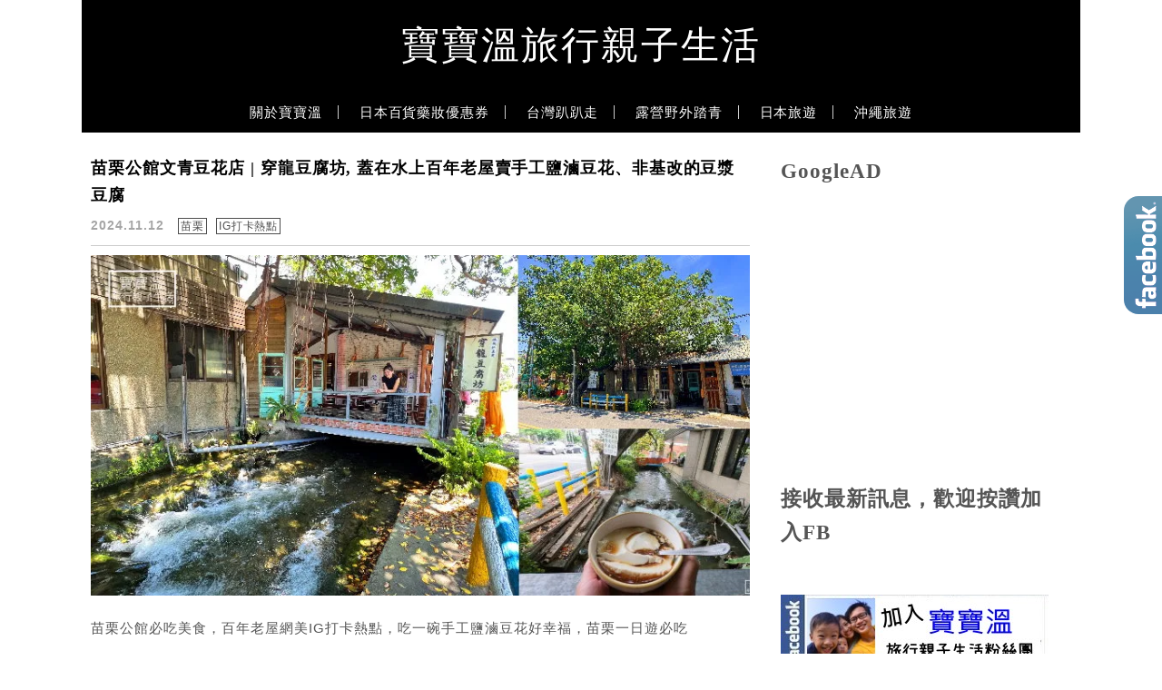

--- FILE ---
content_type: text/html; charset=utf-8
request_url: https://www.google.com/recaptcha/api2/aframe
body_size: 258
content:
<!DOCTYPE HTML><html><head><meta http-equiv="content-type" content="text/html; charset=UTF-8"></head><body><script nonce="4VfgjnHLGC1CCoNpag6VnQ">/** Anti-fraud and anti-abuse applications only. See google.com/recaptcha */ try{var clients={'sodar':'https://pagead2.googlesyndication.com/pagead/sodar?'};window.addEventListener("message",function(a){try{if(a.source===window.parent){var b=JSON.parse(a.data);var c=clients[b['id']];if(c){var d=document.createElement('img');d.src=c+b['params']+'&rc='+(localStorage.getItem("rc::a")?sessionStorage.getItem("rc::b"):"");window.document.body.appendChild(d);sessionStorage.setItem("rc::e",parseInt(sessionStorage.getItem("rc::e")||0)+1);localStorage.setItem("rc::h",'1768885794379');}}}catch(b){}});window.parent.postMessage("_grecaptcha_ready", "*");}catch(b){}</script></body></html>